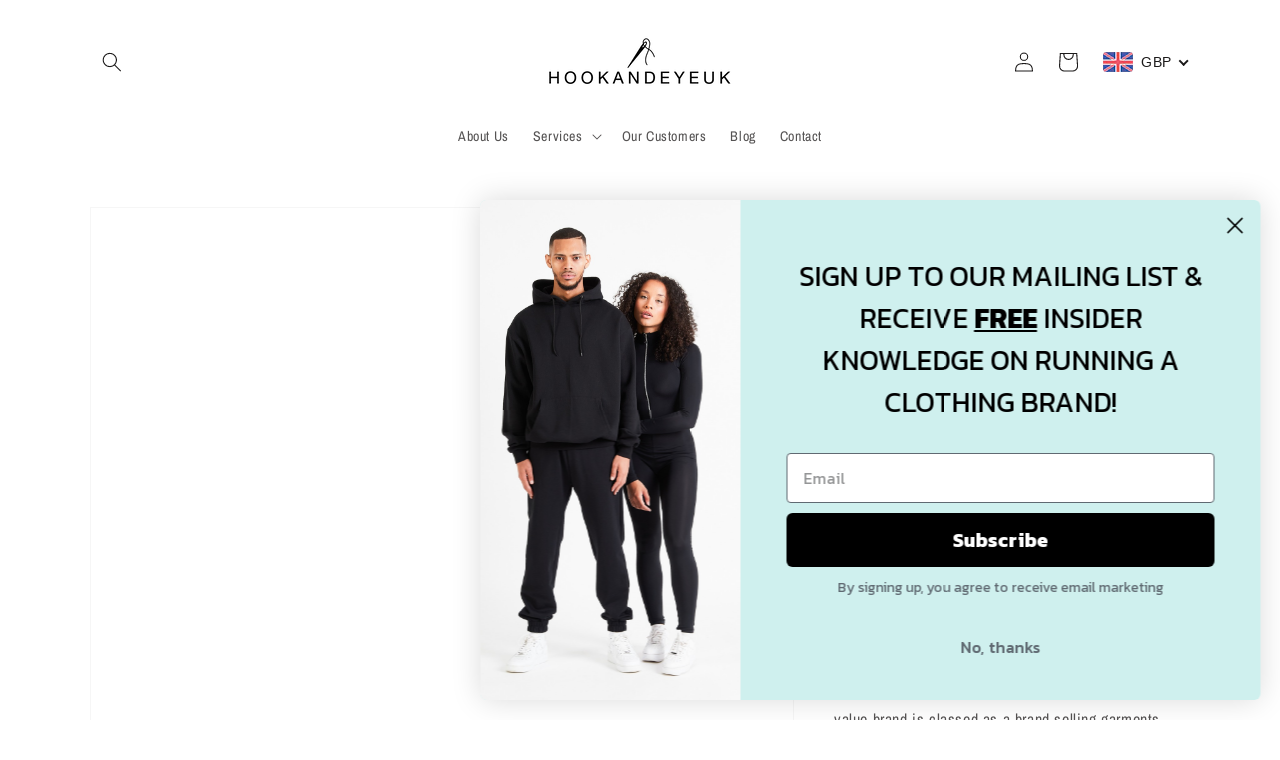

--- FILE ---
content_type: text/css
request_url: https://cdn.shopify.com/extensions/019b8dd1-4097-7a65-9f6d-3da217113ab6/google-review-plus-by-entangle-1-125/assets/google-review.min.css
body_size: 4934
content:
:root{--ai_summary_gradient_color:linear-gradient(135deg, #e4edfd, #f2fbfe);--grp_ai_summary_gradient_color:linear-gradient(135deg, #e4edfd, #f2fbfe);--grp_ai_summary_background_color:linear-gradient(135deg,
            #272727,
            #444343);--grp_ai_summary_background_color_custom:linear-gradient(135deg,
            #272727,
            #444343);--grp_list_tick_color:#000000}.grp-entangle--root div:empty{display:block!important}.fade-container{mask-image:linear-gradient(90deg,rgba(0,0,0,0) 0,rgba(0,0,0,.2) 7%,#000 14%,#000 86%,rgba(0,0,0,.2) 93%,rgba(0,0,0,0) 100%)}.grp-entangle--root{max-width:100vw;font-size:14px;line-height:1.6;display:block!important;padding:20px}.grp-entangle--root *{box-sizing:border-box}.grp-swiper-button{border-radius:27px;padding:26px;opacity:.6}.grp-swiper-button:hover{opacity:1}.grp-entangle-swiper-wrap{padding:0 30px;height:100%;max-width:100%;position:relative;overflow-x:hidden}.grp-entangle-slider-wrapper{overflow-x:hidden}.grp-entangle-swiper-main .swiper-wrapper{padding-bottom:20px}.grp-entangle-swiper-main .swiper-pagination-bullet{background-color:var(--swiper_dot_color)!important}.grp-round-button{display:flex;justify-content:center;z-index:99;align-items:center;height:32px;width:32px;border-radius:35px}.grp-entangle-swiper-button-next{margin-top:0;position:absolute;top:45%;right:0;width:45px;height:45px;transform:translateY(-50%);cursor:pointer}.grp-entangle-swiper-button-prev{position:absolute;top:45%;left:0;width:45px;height:45px;transform:translateY(-50%);margin-top:0;cursor:pointer}.grp-entangle-swiper-main .swiper-pagination{bottom:0!important}.grp-entangle-swiper-main .grp-entangle-swiper-button-next:after,.grp-entangle-swiper-main .grp-entangle-swiper-button-prev:after{font-size:15px!important;position:absolute;top:20px;left:13px;opacity:40%;color:--p-action-critical}svg.grp-svg-uid{color:var(--swiper_dot_color);opacity:.65}svg.grp-svg-uid:hover{color:var(--swiper_dot_color);opacity:1}:hover.grp-entangle-swiper-main.grp-entangle-swiper-button-next:after,:hover.grp-entangle-swiper-main.grp-entangle-swiper-button-prev:after{opacity:100%}.grp-entangle-swiper-main .grp-entangle-swiper-button-next,.grp-entangle-swiper-main .grp-entangle-swiper-button-prev{height:32px;width:32px}.grp-swiper-one{width:500px}.grp-entangle--root a{text-decoration:none}.grp-entangle-tab-content{padding:40px}#grp-entangle-rating-star{display:flex}.grp-entangle-flex{display:flex;margin-top:15px;padding:15px;align-items:center;justify-content:space-between;box-shadow:0 0 0 2px rgba(31,33%,36%,10%);border-radius:5px}.grp-entangle-info-icon{height:23px;width:50px}.grp-entangle-search-icon{height:20px;width:50px}.grp-entangle-badge{display:flex;justify-content:center}.grp-entangle-badge-content{padding-left:10px}.grp-new-num-reviews{font-size:14px;margin:0;line-height:14px;opacity:.7}.grp-new-num-reviews:hover{opacity:1;cursor:pointer}#grp-entangleconnect-google-heading{font-size:20px}.grp-entanglelayout-heading{display:flex;justify-content:space-between;align-items:center;margin:0 20px;padding:10px 0;flex-wrap:wrap;gap:10px}p#grp-entangleconnect-google-layout{font-size:18px;padding:10px}h4#grp-entangleconnect-google-layout{font-size:18px;font-weight:700}.grp-entanglelayout-body{padding:10px 0;margin:0 20px;padding-bottom:20px}.grp-entangle-layout-type{padding-top:20px}.grp-entangle-stars-outer{display:inline-block;position:relative;font-size:17px;font-family:system-ui,-apple-system,BlinkMacSystemFont,"Segoe UI",Roboto,Oxygen,Ubuntu,Cantarell,"Open Sans","Helvetica Neue",sans-serif}.grp-entangle-stars-outer::before{content:"\2606 \2606 \2606 \2606 \2606";color:#f7bb04;letter-spacing:1px}.grp-entangle-stars-inner{position:absolute;top:0;left:0;font-size:17px;white-space:nowrap;overflow:hidden;width:0;font-family:system-ui,-apple-system,BlinkMacSystemFont,"Segoe UI",Roboto,Oxygen,Ubuntu,Cantarell,"Open Sans","Helvetica Neue",sans-serif}.grp-entangle-star-main{font-size:15px;display:flex;gap:3px;flex-wrap:wrap}.grp-entangle-sub-infomation{color:rgba(97,106,117,1);margin-top:3px}.grp-entangle-stars-inner::before{content:"\2605 \2605 \2605 \2605 \2605";letter-spacing:1px}#grp-entangle-google-main-review :focus-visible{outline:0;outline-offset:no;box-shadow:none}.grp-entangle-spinner{text-align:center;margin:80px 0}.grp-entangle-swiper-main .swiper{padding:25px}.grp-entangle-item-body-stars{justify-content:center;display:flex}.grp-entangle-layout-floating{position:relative}.grp-entangle-layout-floating .grp-entangle-static-badge{display:flex}#grp-entangle-floating-sidenav{padding:10px;position:fixed;max-height:100vh;max-width:0;top:0;right:0;opacity:0;overflow-y:scroll;display:flex;flex-direction:column;transition:all .2s ease;z-index:99999;overflow-x:hidden}.grp-entangle-floating-close{display:flex;align-items:center;justify-content:center;position:fixed;top:0;right:5px;width:32px;height:32px;opacity:.7;background-color:#fff;border-radius:50%;cursor:pointer}.grp-entangle-floating-close svg{height:18px;width:18px}.grp-entangle-infomation{gap:6px;display:flex;flex-direction:column}.grp-entangle-grid-main{padding:0 25px 0 25px}.grp-entangle-main-sub{box-shadow:0 1px 0 #a9a9a987;min-height:150px}.grp-entangle-item,.grp-entangle-item-body{display:flex;flex-direction:column}.grp-entangle-item{gap:10px;border-radius:3px;padding:15px;height:180px;padding-top:10px}.grp-entangle-item-head{display:flex;gap:20px;justify-content:space-between;align-items:center}.grp-entangle-item-head-group{display:flex;flex-direction:column;align-items:center;justify-content:center;text-align:center;width:100%}.grp-entangle-item-head-name-group{display:flex;flex-direction:column;margin-top:15px;align-items:start}.grp-entangle-item-head-name{font-weight:600;white-space:nowrap;overflow:hidden;text-overflow:ellipsis}.grp-entangle-item-head-name.grp-mid{max-width:15ch}.grp-entangle-item-head-name.grp-long{max-width:50ch}@media screen and (max-width:1024px) and (min-width:768px){.grp-entangle-item-head-name.grp-mid{max-width:15ch}.grp-entangle-item-head-name.grp-long{max-width:28ch}}@media screen and (max-width:768px){.grp-entangle-item-head-name.grp-mid{max-width:16ch}.grp-entangle-item-head-name.grp-long{max-width:30ch}}@media screen and (max-width:480px){.grp-entangle-item-head-name.grp-mid{max-width:20ch}.grp-entangle-item-head-name.grp-long{max-width:20ch}}@media screen and (max-width:412px){.grp-entangle-item-head{flex-wrap:wrap}}.grp-entangle-item-date{font-size:13px;opacity:.7}.grp-entangle-item-head-image{flex-shrink:0;width:60px;height:60px;border-radius:50%;overflow:hidden;margin-top:-35px}.grp-entangle-item-head-image--image{width:100%;height:100%;object-fit:cover}.grp-entangle-item-head-icon{width:30px;height:30px}.grp-entangle-item-body-stars svg{height:20px;width:20px}.grp-entangle-body{padding:0 4rem}.grp-entangle-item-body-review.truncated{display:-webkit-box;-webkit-box-orient:vertical;-webkit-line-clamp:3;overflow:hidden;text-overflow:ellipsis}.grp-entangle-item-body-review.truncatedTop{display:-webkit-box;-webkit-box-orient:vertical;-webkit-line-clamp:2;overflow:hidden;text-overflow:ellipsis}.grp-entangle-item-body-review.scroll{max-height:70px;overflow-y:auto}.grp-entangle-item-body-review button{background:0 0;border:none;color:#00f;cursor:pointer;padding:0;font-size:inherit;height:auto}.grp-entangle-item-head-group-left{flex-direction:row!important;justify-content:flex-start;align-items:center}.grp-group-business{flex-direction:row!important;padding-top:10px;align-items:center;justify-content:space-between!important;text-align:left;gap:10px}.grp-entangle-item-head-group-left{text-align:left;gap:10px}.grp-entangle-item-head-group-left .grp-entangle-item-head-image{margin-top:0;height:32px;width:32px}.grp-entangle-item-head-group-left .grp-entangle-item-head-name-group{margin-top:0}.grp-entangle-item-head-group-left .grp-entangle-item-body-stars{width:100%}.grp-entangle-item-body .grp-entangle-item-body-review{text-align:left}.grp-entangle-badge-logo>svg{width:100%;height:100%}.grp_ai_scroll::-webkit-scrollbar{width:.3em}.grp_ai_scroll::-webkit-scrollbar-track{box-shadow:inset 0 0 6px rgba(0,0,0,.3)}.grp_ai_scroll::-webkit-scrollbar-thumb{background-color:#a9a9a9;border-radius:6px}.grp-entangle-review-header{margin-right:-8px}.grp-entangle-hello{display:flex;padding:10px;gap:10px}.grp-entangle-review-header-info{margin:auto 15px;line-height:1}.grp-entangle-review-stars{display:flex;align-items:center;gap:10px}.grp-entangle-head-badge{display:flex;align-items:center;justify-content:center}.grp-entangle-badge-title{font-weight:700;font-size:20px}.grp-entangle-badge-stars{display:flex;gap:2px;flex-direction:row;height:unset}.grp-entangle-badge-stars svg{width:20px}.grp-entangle-rating-container{flex-shrink:0;color:#fff;max-width:400px;border-radius:10px}.grp-entangle-rating-container-floating{flex-shrink:0;color:#fff;width:100%;border-radius:10px}.grp-entangle-clear-button{background:0 0;border:none;font-size:12px;color:red;cursor:pointer;height:18px;padding:0;margin-left:5px}.grp-entangle-swipper-badge-wrapper{display:flex;align-items:center;gap:10px}.grp-entangle-item-head-logo-wrapper-list-I{margin-left:auto;align-self:flex-start}.grp-entangle-list-item{margin-bottom:25px}.swiper-button-disabled{pointer-events:none;cursor:default;opacity:.2!important}.grp-entangle-swiper-button-next,.grp-entangle-swiper-button-prev{opacity:.6;transition:opacity .3s ease}.grp-entangle-swiper-button-next:hover,.grp-entangle-swiper-button-prev:hover{opacity:1}.grp-entangle-preview-bottom{display:flex;flex-direction:column;height:100%}.grp-entangle-setup-select>div{display:flex;align-items:center}.grp-entangle-border-bottom{border-bottom:1.5px solid #d3d3d3e8}.grp-entangle-setup-settings{background-color:#fff;margin-top:30px}.grp-entangle-setup-settings-wrapper{margin:10px}#grp-entangle-connect-google-preview{font-size:18px;font-weight:700;padding:5px}.grp-entangle-swiper-main.grp-entangle-view{padding-top:70px}.grp-entangle-scrollbar::-webkit-scrollbar{width:.1em}.grp-entangle-scrollbar::-webkit-scrollbar-track{box-shadow:inset 0 0 6px rgba(0,0,0,.3)}.grp-entangle-scrollbar::-webkit-scrollbar-thumb{background-color:#a9a9a9;outline:1px solid #708090}.grp-entangle-floating-badge-wrapper{display:flex}.grp-entangle-floating-badge{cursor:pointer;border-radius:10px}.grp-entanglelayout-floating-options{margin:0 10px;display:flex;gap:20px}.grp-entangle-badge-button{padding:4px 14px;background-color:#4285f4;color:#fff;display:inline-block;border-radius:3px;font-size:small;text-align:center;font-weight:700}.grp-entangle-review-write{display:flex;justify-content:space-between}.grp-entangle-write-div{display:flex;justify-content:end;margin-top:0;padding:10px}.grp-entangle-write{display:flex;align-items:center;justify-content:end;margin-right:41px;margin-bottom:10px}a.grp-entangle-all-review{display:flex;align-items:center;color:#222}.grp-entangle-badge-static{width:100%}.grp-entangle-list-badge{display:flex;justify-content:space-between;padding:20px;border-radius:5px;flex-wrap:wrap}.grp-entangle-width-scroll{max-height:420px;overflow-y:auto}.grp-entangle-width-scroll::-webkit-scrollbar{width:5px}.grp-entangle-width-scroll::-webkit-scrollbar-track{background:#f1f1f1}.grp-entangle-width-scroll::-webkit-scrollbar-thumb{background:#888}.grp-entangle-width-scroll::-webkit-scrollbar-thumb:hover{background:#555}.grp-entangle-swiper-button-next[role=button]{padding:1px;border:0;background-color:transparent}.grp-entangle-swiper-button-prev[role=button]{padding:1px;border:0;background-color:transparent}.grp-entangle-swiper-button-next[role=button]:hover{background-color:transparent}.grp-entangle-swiper-button-prev[role=button]:hover{background-color:transparent}.grp-g-logo{margin-top:3px}.grp-hyper-link[disabled=true]{pointer-events:none;cursor:default}.grp-hyper-link[disabled=false]{cursor:pointer}.rating--container{width:300px;border-radius:10px}.grp-rating-container{width:230px}.grp-badge-button{font-size:14px}.grp-badge-button-star{font-size:20px}span.grp-read-more{display:block;opacity:.56;margin-top:5px;cursor:pointer}span.grp-read-more:hover{opacity:1;text-decoration:underline}.grp-masonry-item{break-inside:avoid;margin-bottom:1rem}.grp-padding{padding:25px 15px 5px 15px;margin-top:10px}svg#grp-svg-google{width:80px;height:auto}.grp-profile-ai{width:750px}.grp-entangle-swiper-button-prev.grp-badge-review-prev{top:90%;left:38%}.grp-entangle-swiper-button-next.grp-badge-review-next{top:90%;right:38%}.grp-reviews-slider{padding:0 10px!important}.grp-badge-review-star{width:58px;padding:6px;height:60px;border-radius:55%;position:relative;margin:auto;margin-top:-46px;display:flex;justify-content:center}.grp-badge-stars svg.grp-empty-star,.grp-badge-stars svg.grp-full-star,.grp-badge-stars svg.grp-half-star{height:25px;width:35px}.grp-badge-stars{gap:5px}.grp-badge-restar{margin:30%}#grp-business-name{display:flex;font-size:30px;line-height:40px;width:300px;flex-direction:column}.grp-entangle-swiper-main .grp-slider-review-next{right:43%}.grp-entangle-swiper-main .grp-slider-review-prev{left:43%}.grp-entangle-swiper-main .grp-slider-review-prev:after{font-size:14px!important}.grp-entangle-swiper-main .grp-slider-review-next:after{font-size:14px!important}.grp-entangle-swiperslider-review{min-height:250px}.grp-review-slider-b-image{object-fit:cover;object-position:center;height:182px;width:380px;border-radius:4px}.grp-reviews-business{display:flex;justify-content:space-between;width:100%}.grp-list-I-screen{display:flex;justify-content:space-between;gap:100px}.grp-list-I-screen-div{flex-shrink:0}.grp-list-I-height{padding:50px}#grpLoadmoreButton{width:200px;color:#fff;display:block;text-align:center;margin:20px auto;padding:10px;border-radius:10px;border:1px solid transparent;background-color:#4285f4;transition:.3s}#grpLoadmoreButton:hover{color:#4285f4;background-color:#fff;border:1px solid #4285f4;text-decoration:none}.grp-swiper-button{border-radius:27px;padding:26px}.grp-swiper-button:hover{opacity:1}.grp-avatar-container{display:flex;align-items:center}.grp-avatar{display:flex;margin-left:-15px}.grp-avatar:first-child{margin-left:0}.grp-avatar img{height:32px;width:auto;border-radius:50%}.grp-avatar svg{background-color:#fff}.grp-avatar-badge{display:flex;flex-direction:column;gap:5px;justify-content:flex-start}.grp-entangle-badge-stars svg.star{background:#d3d3d3;height:20px;width:20px;border-radius:5px;padding:1px}.grp-close-button svg{padding:0;height:12px;border-radius:47px;width:12px}.grp-close-button :hover{background-color:#504f4f44}.grp_custom_heading_continer{display:flex;justify-content:center;align-items:center;text-align:center}.grp_custom_heading{font-size:24px;margin-bottom:30px;font-weight:600}@media (max-width:425px){.grp-masonry{columns:1}.grp-badge-button{font-size:18px}.grp-button-star{display:none}.grp-padding{padding:25px 15px 5px 15px}.grp-list-height{height:fit-content!important}}@media (min-width:426px) and (max-width:768px){.grp-masonry{columns:2}}@media (min-width:769px) and (max-width:1200px){.grp-masonry{columns:3}}@media (min-width:1201px){.grp-masonry{columns:3}}.grp-offcanvas.grp-offcanvas-end{top:0;right:0;width:400px;transform:translateX(100%)}.grp-offcanvas.grp-offcanvas-start{top:0;left:-400px;width:400px;transform:translateX(100%)}.grp-offcanvas{position:fixed;bottom:0;z-index:999999;display:flex;flex-direction:column;max-width:100%;color:#222;visibility:hidden;background-color:#fff;background-clip:padding-box;outline:0;transition:transform .3s ease-in-out}.grp-offcanvas-header{display:flex;justify-content:end;align-items:center;padding:1.5rem}.grp-offcanvas-body{flex-grow:1;padding:0 1rem;overflow-y:auto}.grp-offcanvas-end.grp-show:not(.hiding){transform:none}.grp-offcanvas-end.grp-show,.grp-offcanvas-start.grp-show{visibility:visible}.grp-modal-backdrop{position:fixed;top:0;left:0;z-index:1050;width:100vw;height:100vh;background-color:#000}.grp-modal-backdrop.grp-show{opacity:.8}.grp-width-card{width:350px}.grp-slider-down-star{flex-direction:row!important;justify-content:center;padding-top:10px;align-items:center;text-align:left;gap:10px}.grp-slider-down-star .grp-entangle-item-head-image{margin-top:0;height:32px;width:32px}.grp-slider-down{padding:0 40px!important}a.grp-review-images{height:62px;width:750px}.grp-review-scroll::-webkit-scrollbar{width:.3em}.grp-review-scroll::-webkit-scrollbar-track{box-shadow:inset 0 0 6px rgba(0,0,0,.3)}.grp-review-scroll::-webkit-scrollbar-thumb{background-color:#a9a9a9;outline:1px solid #708090;-webkit-border-radius:1ex;-webkit-box-shadow:0 1px 2px #708090}.grp-entangle-width-review{width:600px}.grp-but-prev{left:93%}.grp-entangle-review-b{display:flex;justify-content:flex-start;gap:15px;padding:10px 0 20px 0;align-items:center}.grp-entangle-animation{transition:transform .2s;transform:scale(.97)}.grp-entangle-animation:hover{-ms-transform:scale(1);-webkit-transform:scale(1);transform:scale(1)}.grp-entangle-animation-list{transition:transform .2s;transform:scale(.97)}.grp-entangle-animation-list:hover{-ms-transform:scale(1);-webkit-transform:scale(1);transform:scale(1)}.grp-multiple-card-container{position:relative;width:auto;overflow:hidden;display:flex;gap:15px}.grp-multiple-image{object-fit:cover;width:85px;height:85px;border-radius:5px}.grp-multiple-overlay-container{position:relative}.grp-multiple-count-container{position:absolute;top:47%;left:50%;transform:translate(-50%,-50%);text-align:center;background-color:rgba(0,0,0,.5);border-radius:5px;width:85px;height:85px;display:flex;justify-content:center;align-items:center;cursor:pointer}.grp-multiple-count-text{color:#fff;font-size:28px;font-weight:700}.grp-multiple-link{text-decoration:none}.rgr-modal{display:none;position:fixed;top:0;left:0;width:100%;height:100%;background-color:rgba(0,0,0,.9);justify-content:center;align-items:center;z-index:9999991}.rgr-modal-content{padding:20px;border-radius:10px;text-align:center;width:90%;height:100vh}.grp-entangle-swiper-main .swiper-button-next-2:after{color:#fefefe;font-size:14px!important;position:absolute;top:22%!important;left:43%!important;opacity:100%!important;z-index:100;font-weight:700}.grp-entangle-swiper-main .swiper-button-prev-2:after{color:#fefefe;font-size:14px!important;position:absolute;top:22%!important;left:33%!important;opacity:100%!important;z-index:100;font-weight:700}.grp-entangle-badge-container{position:fixed;top:60%;display:flex;flex-direction:column;gap:10px;z-index:9999}.grp-entangle-review-badge{background:#fff;border-radius:10px;padding:5px;cursor:pointer;display:flex;align-items:center;gap:5px;transform:rotate(-90deg);transform-origin:left center;transition:.3s ease-in-out}.grp-entangle-review-badge:hover{background:#f8f9fa}.grp-entangle-review-badge img{width:20px;height:20px}.grp-entangle-rating{display:flex;gap:5px;margin-top:-5px}.entangle-grp-slideshow-container{position:relative;margin:auto;height:100vh;margin-top:-20px}.entangle-grp-main{display:flex;gap:20px;justify-content:center;align-items:center;width:100%;cursor:pointer;position:fixed;padding:16px;bottom:8px;text-align:center;left:0}.entangle-grp-modal-close{position:absolute;top:20px;right:20px;display:flex;flex-direction:column;align-items:center;cursor:pointer;color:#fff;text-align:center}.entangle-grp-x{width:40px;height:40px;display:flex;align-items:center;justify-content:center;font-size:20px;font-weight:700;transition:background .3s ease,border-radius .3s ease}.entangle-grp-x:hover{background:gray;border-radius:50%}.entangle-grp-close-text{margin-top:5px;font-size:14px;display:none}.entangle-grp-modal-close:hover .entangle-grp-close-text{display:block}.entangle-grp-next,.entangle-grp-prev{cursor:pointer!important;border-radius:50px;width:40px;height:40px;background-color:rgba(0,0,0,1);display:flex;align-items:center;justify-content:center;color:#fff;font-size:14px;opacity:.8}.entangle-grp-numbertext{color:#f2f2f2;font-size:12px;position:absolute;top:0}.entangle-grp-active{background-color:#717171}.entangle-grp-next.disabled,.entangle-grp-prev.disabled{opacity:.4;cursor:not-allowed!important}.entangle-grp-slide{position:absolute;width:100%;height:100%;background-size:contain;background-position:center;display:none;background-repeat:no-repeat}.entangle-grp-slide.active{display:block}.entangle-grp-slide-media{position:absolute;width:100%;height:100%;background-size:contain;background-position:center;display:flex;justify-self:center;background-repeat:no-repeat;visibility:hidden;justify-content:center}.entangle-grp-slide-media.active{visibility:visible}.entangle-grp-close-text{position:relative}.grp-en-custom-inner-card{background-color:#fff;padding:1.5rem;border-radius:.5rem;position:relative;transform:scale(.97)}.grp-en-custom-text{min-height:80px}.grp-en-arrow-down{position:absolute;bottom:-16px;left:40px;width:0;height:0;border-left:1px solid transparent;border-right:34px solid transparent;border-top:30px solid #fff}.grp-en-profile{display:flex;align-items:center;margin-top:1.5rem;gap:5px}.grp-en-profile img{width:3.5rem;height:3.5rem;border-radius:50%;margin-right:.5rem}.grp-en-profile-info{display:flex;flex-direction:column}.grp-en-profile-info p{margin:0}.grp-en-profile-info .name{color:#1f2937;font-weight:600}.grp-en-profile-info .time{color:#6b7280;font-size:.875rem}.grp-badge-review-slide-top{margin-top:36px}.grp-entangle-source-image{width:90px;height:70px;object-fit:contain;border-radius:4px}@media screen and (max-width:350px){svg#grp-svg-badge{width:40px}.grp-width-card{width:300px}}@media screen and (max-width:375px){.rating--container{width:auto}.grp-badge-button{font-size:16px}.grp-badge-button-star{font-size:15px}.grp-entangle-width-review{max-width:290px!important}.grp-but-prev{left:86%!important}}@media screen and (min-width:320px){.grp-entangle-write-div{margin-top:0}.grp-entangle--root{padding:10px}}@media screen and (min-width:750px){.grp-entangle--root{padding:10px}}@media screen and (max-width:550px){.grp-entangle-output-text-group{flex-direction:column;justify-content:flex-start;align-items:flex-start}.grp-entangle-media-infomation{padding-bottom:0;height:100px}.grp-entangle-write-div{margin-top:0}.grp-entangle-list-badge{gap:10px}.grp-swiper-one{width:300px}.grp-slider-down{padding:0 30px!important}.grp-entangle-swiper-button-prev.grp-badge-review-prev{left:25%}.grp-entangle-swiper-button-next.grp-badge-review-next{right:25%}.grp-entangle-width-review{max-width:400px}.grp-but-prev{left:89%}.grp-list-I-screen{flex-direction:column;gap:10px}.grp-list-I-height{padding:20px}}@media screen and (max-width:768px){.grp-entangle-adjust-setting{flex-direction:column-reverse;height:fit-content}.grp-entangle-setting-side{height:fit-content}.grp-entangle-review-side{height:500px}#grp-entangle-carousel-container{width:100%}.grp-entangle-swipper-badge-wrapper{flex-direction:column!important;justify-content:center}.grp-badge-review-slide-top{align-items:center!important}.grp-badge-reviews-main{width:100%}.grp-entangle-layout-body-wrapper{padding:0}.grp-entangle-swiper-wrap{padding:0 25px}.grp-entanglelayout-body{margin:0 auto}.grp-entangle-setup-select>div{flex-direction:column;align-items:flex-start}.grp-badge-restar{margin:5%}}@media screen and (max-width:800px){.grp-entangle-flex{flex-wrap:wrap}.grp-entangle-input-box{width:100%;margin-right:0}.grp-profile-ai{max-width:600px}}@media screen and (max-width:998px){.grp-review-slider-b-image{width:100%}.grp-entangle-review-b{flex-wrap:wrap}.grp-entangle-swiper-main .grp-slider-review-next{right:38%}.grp-entangle-swiper-main .grp-slider-review-prev{left:38%}}@media screen and (max-width:768px){.grp-profile-ai{max-width:500px}}@media screen and (max-width:558px){.grp-profile-ai{max-width:400px}.grp-entangle-swiper-main .grp-slider-review-next{right:30%}.grp-entangle-swiper-main .grp-slider-review-prev{left:30%}}@media screen and (max-width:425px){.grp-profile-ai{max-width:380px}.grp-entangle-swiper-main .grp-slider-review-next{right:27%}.grp-entangle-swiper-main .grp-slider-review-prev{left:27%}.grp-reviews-business{flex-wrap:wrap}}@media screen and (max-width:375px){.grp-profile-ai{max-width:305px}}@media screen and (max-width:1300px){.grp-entangle-tab-content{padding:20px}.grp-entangle-preference-container{flex-direction:column}}.grp-entangle-grid{display:grid;grid-template-columns:repeat(3,1fr);gap:15px}.grp-entangle-google-logo-small{height:25px;width:25px}.grp-entangle-badge-flex{display:flex;gap:17px;align-items:center}.grp-entangle-badge-vertical{display:flex;flex-direction:column;line-height:1;gap:5px}.grp-entangle-gap-sm{gap:3px;line-height:1.2}.grp-entangle-gap-md{align-items:center}.grp-entangle-heading--small{font-weight:600;margin:0;padding:0}.grp-entangle-slide-twocol{display:flex;flex-direction:column!important;align-items:center}.grp-entangle-badge-fixed{position:fixed;bottom:20px;left:10px;z-index:100;display:inline-flex}.grp-entangle-badge-thumbnail{height:60px;width:65px;border-radius:4px;overflow:hidden}.grp-entangle-badge-thumbnail img{height:100%;width:100%;object-fit:cover}.grp-entangle-rating{align-items:center}.grp-hover-effect{opacity:.6}.grp-hover-effect-layout{opacity:.6}.grp-hover-effect:hover{opacity:1;background-color:#e3e3e3}.grp-hover-effect-layout:hover{opacity:1}#typewriter-container li:before{display:block;content:"";width:10px;height:5px;border-left:solid 1px var(--grp_list_tick_color);border-bottom:solid 1px var(--grp_list_tick_color);transform:rotate(-45deg);position:absolute;left:-20px;top:7.5px}#typewriter-container li::marker{display:none}.grp-card-ai .grp-entangle-item-head-name{color:#0a9b5d!important}.rocket-map-widget{background:#fff;width:100%;max-width:520px;margin:0 auto;border-radius:16px;box-shadow:0 3px 12px rgba(0,0,0,.15);overflow:hidden;display:flex;flex-direction:column}.grp-entangle--root iframe{width:100%;height:100%;border:none}.rocket-map-map-container{position:relative;width:100%;min-height:220px;aspect-ratio:4/3;overflow:hidden;padding:12px;box-sizing:border-box}.rocket-map-map-container iframe{width:100%;height:100%;border:none;display:block;border-radius:10px}.rocket-map-content{padding:10px 15px;padding-block-start:0;margin-bottom:8px}.rocket-map-divider{height:1px;background:#eee;margin:16px 0}.rocket-map-title{font-size:20px;font-weight:700}.rocket-map-rating-line{display:flex;align-items:center;margin-top:8px;flex-wrap:wrap;gap:10px}.rocket-map-rating-score{font-weight:700;font-size:16px}.rocket-map-rating-stars{font-size:16px;letter-spacing:1px;display:flex;align-items:center;gap:0}.rocket-map-rating-count{font-size:14px}.rocket-map-show-reviews{margin-left:auto;background:0 0;border:none;color:#1a73e8;font-weight:600;cursor:pointer;font-size:14px}.rocket-map-rating-line span{font-size:14px}.rocket-map-chip-row{display:flex;flex-wrap:wrap;gap:10px;margin-top:12px}.rocket-map-chip{display:inline-flex;align-items:center;gap:8px;border:1px solid #e5e7eb;border-radius:9999px;padding:8px 12px;font-size:14px;cursor:pointer;text-decoration:none}.rocket-map-chip.secondary{background:#f9fafb}.rocket-map-section{margin-top:8px;display:flex;gap:10px}.rocket-map-section-title{font-weight:700}.rocket-map-status{font-weight:700;color:#ef4444}.rocket-map-info{margin-top:10px;font-size:14px}.rocket-map-info p{margin:6px 0;display:flex;align-items:center;gap:8px}.rocket-map-hours-wrapper{border-radius:10px;font-size:13px}.rocket-map-hours-summary{display:flex;justify-content:space-between;align-items:center;cursor:pointer;user-select:none;font-weight:600}.rocket-map-chev{color:#1a73e8;font-size:14px;font-weight:700}.rocket-map-hours-table div{display:flex;justify-content:space-between;margin:3px 0}.rocket-map-hours-table .rocket-map-today{font-weight:700;color:#1a73e8}.rocket-map-hours-table.rocket-map-hidden{display:none}.rocket-map-toggle-hours{display:none}.rocket-map-toggle-btn{background:0 0;border:none;color:#1a73e8;font-weight:700;cursor:pointer;padding:8px 0;font-size:14px}.rocket-map-reviews{display:none;max-height:250px;overflow-y:auto;padding:0 22px 18px 22px}.rocket-map-review-card{background:#f9fafb;border-radius:12px;padding:12px 14px;box-shadow:0 1px 4px rgba(0,0,0,.08);margin-bottom:14px}.rocket-map-review-header{display:flex;align-items:center;margin-bottom:8px}.rocket-map-review-header img{width:38px;height:38px;border-radius:50%;margin-right:10px}.rocket-map-review-info{flex-grow:1}.rocket-map-review-name{font-weight:700;font-size:14px;color:#222}.rocket-map-review-date{font-size:12px;color:#888}.rocket-map-review-stars{color:#fbbf24;font-size:15px;margin-bottom:6px}.rocket-map-review-text{font-size:14px;color:#444;line-height:1.4}.rocket-map-show{display:block;margin-bottom:15px}.rocket-map-reviews::-webkit-scrollbar{width:6px}.rocket-map-reviews::-webkit-scrollbar-thumb{background:#ccc;border-radius:10px}@media (max-width:768px){.rocket-map-widget{border-radius:12px}.rocket-map-map-container{padding:10px;min-height:200px}.rocket-map-content{padding:12px}.rocket-map-rating-line{flex-wrap:wrap;gap:6px}}@media (max-width:520px){.rocket-map-widget{box-shadow:none;border-radius:0}.rocket-map-map-container{padding:8px;aspect-ratio:3/2}.rocket-map-content{padding:10px}.rocket-map-chip-row{flex-direction:column;align-items:stretch}.rocket-map-chip{width:100%;justify-content:center}.rocket-map-hours-wrapper{padding:8px}.rocket-map-section-title{font-size:15px}}.grp-button-background{display:flex;height:30px;width:30px;align-items:center;justify-content:center;border-radius:50%}#grp-img-container{height:74px}.grp-entangle-list-badge-container{display:flex;flex-direction:column;gap:12px}.grp-entangle-swiper-container{display:flex;flex-direction:column;gap:10px}.grp-entangle-list-no-width{display:flex;flex-direction:column;gap:10px}

--- FILE ---
content_type: text/javascript; charset=utf-8
request_url: https://hookandeyeuk.com/en-us/products/wholesale-design-session-1-hour-online.js
body_size: 781
content:
{"id":7458165588160,"title":"Wholesale Design Session - 1 Hour (Online)","handle":"wholesale-design-session-1-hour-online","description":"\u003cp\u003e \u003c\/p\u003e\n\u003cp data-mce-fragment=\"1\"\u003eWholesale design sessions are aimed at value brands using pre-made garments with attaching graphics. A value brand is classed as a brand selling garments under a certain pricing level. Example RRP's; t-shirt £20-£40, Hoodie £25-£80, Joggers £25-£70. \u003c\/p\u003e\n\u003cp data-mce-fragment=\"1\"\u003eSession info:\u003cbr\u003e\u003c\/p\u003e\n\u003cul data-mce-fragment=\"1\"\u003e\n\u003cli data-mce-fragment=\"1\"\u003e1-2 unique design mock ups, depending on the complexity and number of graphics. Usually a mockup takes up to 30 minutes per style + 15 mins per additional colour-way. Clear line drawings and detailed notes make up each mockup for the manufacturer to follow.\u003c\/li\u003e\n\u003cli data-mce-fragment=\"1\"\u003e1 hours design time online one-to-one with one of Hook and Eye UK's designers with full guidance and consultation from a designer with at least 10 years industry experience. \u003cspan data-mce-fragment=\"1\"\u003e(Containing but not limited to base garment pricing \/ fabric \/ colour\/ general quality level \/ fit\/ etc).\u003c\/span\u003e\n\u003c\/li\u003e\n\u003cli data-mce-fragment=\"1\"\u003eThere is \u003cspan data-mce-fragment=\"1\" style=\"text-decoration: underline;\"\u003eno commitment to sample or bulk manufacture\u003c\/span\u003e when you purchase this wholesale design session.\u003c\/li\u003e\n\u003c\/ul\u003e","published_at":"2023-03-04T16:23:10+00:00","created_at":"2023-03-04T14:34:04+00:00","vendor":"HOOK AND EYE UK","type":"","tags":[],"price":13000,"price_min":13000,"price_max":13000,"available":false,"price_varies":false,"compare_at_price":null,"compare_at_price_min":0,"compare_at_price_max":0,"compare_at_price_varies":false,"variants":[{"id":43504728309952,"title":"Default Title","option1":"Default Title","option2":null,"option3":null,"sku":"","requires_shipping":false,"taxable":true,"featured_image":null,"available":false,"name":"Wholesale Design Session - 1 Hour (Online)","public_title":null,"options":["Default Title"],"price":13000,"weight":0,"compare_at_price":null,"inventory_management":"shopify","barcode":"","requires_selling_plan":false,"selling_plan_allocations":[]}],"images":["\/\/cdn.shopify.com\/s\/files\/1\/0587\/7294\/7136\/products\/WHOLESALEDESIGNSESSIONWEBSITEASSETV2-04_098771a5-dd35-4f23-a294-3e82a39e6eb9.png?v=1677968509","\/\/cdn.shopify.com\/s\/files\/1\/0587\/7294\/7136\/products\/WHOLESALETECHPACK_DESIGNSESSIONSETUP_ONLINE.png?v=1677968509"],"featured_image":"\/\/cdn.shopify.com\/s\/files\/1\/0587\/7294\/7136\/products\/WHOLESALEDESIGNSESSIONWEBSITEASSETV2-04_098771a5-dd35-4f23-a294-3e82a39e6eb9.png?v=1677968509","options":[{"name":"Title","position":1,"values":["Default Title"]}],"url":"\/en-us\/products\/wholesale-design-session-1-hour-online","media":[{"alt":null,"id":28402414780608,"position":1,"preview_image":{"aspect_ratio":1.0,"height":2482,"width":2481,"src":"https:\/\/cdn.shopify.com\/s\/files\/1\/0587\/7294\/7136\/products\/WHOLESALEDESIGNSESSIONWEBSITEASSETV2-04_098771a5-dd35-4f23-a294-3e82a39e6eb9.png?v=1677968509"},"aspect_ratio":1.0,"height":2482,"media_type":"image","src":"https:\/\/cdn.shopify.com\/s\/files\/1\/0587\/7294\/7136\/products\/WHOLESALEDESIGNSESSIONWEBSITEASSETV2-04_098771a5-dd35-4f23-a294-3e82a39e6eb9.png?v=1677968509","width":2481},{"alt":null,"id":28401548984512,"position":2,"preview_image":{"aspect_ratio":0.784,"height":3015,"width":2363,"src":"https:\/\/cdn.shopify.com\/s\/files\/1\/0587\/7294\/7136\/products\/WHOLESALETECHPACK_DESIGNSESSIONSETUP_ONLINE.png?v=1677968509"},"aspect_ratio":0.784,"height":3015,"media_type":"image","src":"https:\/\/cdn.shopify.com\/s\/files\/1\/0587\/7294\/7136\/products\/WHOLESALETECHPACK_DESIGNSESSIONSETUP_ONLINE.png?v=1677968509","width":2363}],"requires_selling_plan":false,"selling_plan_groups":[]}

--- FILE ---
content_type: text/javascript; charset=utf-8
request_url: https://hookandeyeuk.com/en-us/products/30-min-additional-session.js
body_size: 469
content:
{"id":6914412740800,"title":"TECH PACK AND DESIGN TIME (30 Min Online Add On)","handle":"30-min-additional-session","description":"\u003cp\u003e \u003c\/p\u003e\n\u003cp data-mce-fragment=\"1\"\u003eSession info: \u003c\/p\u003e\n\u003cp data-mce-fragment=\"1\"\u003eThis is a 30 minute \u003cspan style=\"text-decoration: underline;\" data-mce-style=\"text-decoration: underline;\"\u003eadd on\u003c\/span\u003e for an online tech pack and design session for anyone that needs a little extra time.\u003c\/p\u003e\n\u003cp data-mce-fragment=\"1\"\u003eThis cannot be purchased separately and must be booked together with another tech pack and design session of at least 1 hour. \u003c\/p\u003e\n\u003cdiv style=\"text-align: center;\" data-mce-style=\"text-align: center;\"\u003e\u003cbr\u003e\u003c\/div\u003e\n\u003cdiv style=\"text-align: center;\" data-mce-style=\"text-align: center;\"\u003e\u003cbr\u003e\u003c\/div\u003e\n\u003cdiv style=\"text-align: center;\" data-mce-fragment=\"1\" data-mce-style=\"text-align: center;\"\u003eFor more information please contact: info@hookandeyeuk.com \u003cbr\u003e\n\u003c\/div\u003e\n\u003cdiv style=\"text-align: center;\" data-mce-fragment=\"1\" data-mce-style=\"text-align: center;\"\u003eALL PRICING IS INCLUSIVE OF VAT AT 20%\u003c\/div\u003e","published_at":"2021-09-23T15:23:24+01:00","created_at":"2021-09-23T15:23:07+01:00","vendor":"HOOK AND EYE UK","type":"","tags":[],"price":7200,"price_min":7200,"price_max":7200,"available":true,"price_varies":false,"compare_at_price":null,"compare_at_price_min":0,"compare_at_price_max":0,"compare_at_price_varies":false,"variants":[{"id":40852183089344,"title":"Default Title","option1":"Default Title","option2":null,"option3":null,"sku":"","requires_shipping":false,"taxable":true,"featured_image":null,"available":true,"name":"TECH PACK AND DESIGN TIME (30 Min Online Add On)","public_title":null,"options":["Default Title"],"price":7200,"weight":0,"compare_at_price":null,"inventory_management":"shopify","barcode":"","requires_selling_plan":false,"selling_plan_allocations":[]}],"images":["\/\/cdn.shopify.com\/s\/files\/1\/0587\/7294\/7136\/files\/PRODUCTASSET30MINADDON-02.png?v=1721837925","\/\/cdn.shopify.com\/s\/files\/1\/0587\/7294\/7136\/files\/ONLINETECHPACKANDDESIGNSESSION-2_90ba1027-9db3-45b7-b72a-0d790b05bb5f.jpg?v=1728423934"],"featured_image":"\/\/cdn.shopify.com\/s\/files\/1\/0587\/7294\/7136\/files\/PRODUCTASSET30MINADDON-02.png?v=1721837925","options":[{"name":"Title","position":1,"values":["Default Title"]}],"url":"\/en-us\/products\/30-min-additional-session","media":[{"alt":"CLOTHING TECH PACK","id":30996917977280,"position":1,"preview_image":{"aspect_ratio":1.11,"height":1852,"width":2055,"src":"https:\/\/cdn.shopify.com\/s\/files\/1\/0587\/7294\/7136\/files\/PRODUCTASSET30MINADDON-02.png?v=1721837925"},"aspect_ratio":1.11,"height":1852,"media_type":"image","src":"https:\/\/cdn.shopify.com\/s\/files\/1\/0587\/7294\/7136\/files\/PRODUCTASSET30MINADDON-02.png?v=1721837925","width":2055},{"alt":"GARMENT TECH PACK CREATION","id":31952428662976,"position":2,"preview_image":{"aspect_ratio":1.5,"height":4000,"width":6000,"src":"https:\/\/cdn.shopify.com\/s\/files\/1\/0587\/7294\/7136\/files\/ONLINETECHPACKANDDESIGNSESSION-2_90ba1027-9db3-45b7-b72a-0d790b05bb5f.jpg?v=1728423934"},"aspect_ratio":1.5,"height":4000,"media_type":"image","src":"https:\/\/cdn.shopify.com\/s\/files\/1\/0587\/7294\/7136\/files\/ONLINETECHPACKANDDESIGNSESSION-2_90ba1027-9db3-45b7-b72a-0d790b05bb5f.jpg?v=1728423934","width":6000}],"requires_selling_plan":false,"selling_plan_groups":[]}

--- FILE ---
content_type: text/javascript; charset=utf-8
request_url: https://hookandeyeuk.com/en-us/products/tech-pack-design-session-5-hours-in-person.js
body_size: 1320
content:
{"id":7408397189312,"title":"Tech Pack \u0026 Design Session (5 Hours In-Person) *Best Seller*","handle":"tech-pack-design-session-5-hours-in-person","description":"\u003cp data-mce-fragment=\"1\"\u003e\u003cstrong data-mce-fragment=\"1\"\u003eHeld in our Birmingham UK studio.\u003c\/strong\u003e\u003c\/p\u003e\n\u003cp data-mce-fragment=\"1\"\u003eSession info:\u003cbr data-mce-fragment=\"1\"\u003e\u003c\/p\u003e\n\u003cul data-mce-fragment=\"1\"\u003e\n\u003cli data-mce-fragment=\"1\"\u003e4-7 unique designs. Depending on the complexity of the garments. Usually a tech pack takes around 1 hour per style + 15 mins per additional colour-way. Clear line drawings and construction details make up each tech pack for the manufacturer to follow.\u003c\/li\u003e\n\u003cli data-mce-fragment=\"1\"\u003e5 hours design time (split into two sessions) in-person, one-to-one with one of Hook and Eye UK's designers at our Birmingham studio with full guidance and consultation from a designer with real industry experience. Advice will be given for fabric\/ colour\/ best practice construction\/ fit\/ form etc.\u003c\/li\u003e\n\u003cli data-mce-fragment=\"1\"\u003eUnlimited access to try on our full range of 80+ Pre-Developed items.\u003c\/li\u003e\n\u003cli data-mce-fragment=\"1\"\u003eUnlimited access to our full range of 80+ Pre-Developed sample tech packs to use as foundation blocks if required. \u003c\/li\u003e\n\u003cli data-mce-fragment=\"1\"\u003eUnlimited access to our full range of fabric reference boards \u0026amp; sample references. \u003c\/li\u003e\n\u003cli data-mce-fragment=\"1\"\u003eThere is \u003cspan style=\"text-decoration: underline;\" data-mce-fragment=\"1\"\u003eno commitment to sample or manufacture\u003c\/span\u003e when you purchase this tech pack and design session.\u003c\/li\u003e\n\u003c\/ul\u003e","published_at":"2022-12-21T18:50:44+00:00","created_at":"2022-11-23T16:29:58+00:00","vendor":"HOOK AND EYE UK","type":"","tags":[],"price":72300,"price_min":72300,"price_max":72300,"available":true,"price_varies":false,"compare_at_price":null,"compare_at_price_min":0,"compare_at_price_max":0,"compare_at_price_varies":false,"variants":[{"id":43311364571328,"title":"Default Title","option1":"Default Title","option2":null,"option3":null,"sku":"","requires_shipping":false,"taxable":true,"featured_image":null,"available":true,"name":"Tech Pack \u0026 Design Session (5 Hours In-Person) *Best Seller*","public_title":null,"options":["Default Title"],"price":72300,"weight":0,"compare_at_price":null,"inventory_management":"shopify","barcode":"","requires_selling_plan":false,"selling_plan_allocations":[]}],"images":["\/\/cdn.shopify.com\/s\/files\/1\/0587\/7294\/7136\/files\/PRODUCTASSET5HOUR-01.png?v=1721838496","\/\/cdn.shopify.com\/s\/files\/1\/0587\/7294\/7136\/files\/INPERSONTECHPACKANDDESIGNSESSION_ca656217-3496-4787-bf1b-9ef96e5395af.jpg?v=1728423542"],"featured_image":"\/\/cdn.shopify.com\/s\/files\/1\/0587\/7294\/7136\/files\/PRODUCTASSET5HOUR-01.png?v=1721838496","options":[{"name":"Title","position":1,"values":["Default Title"]}],"url":"\/en-us\/products\/tech-pack-design-session-5-hours-in-person","media":[{"alt":"CLOTHING TECH PACK","id":30996983447744,"position":1,"preview_image":{"aspect_ratio":1.11,"height":1852,"width":2055,"src":"https:\/\/cdn.shopify.com\/s\/files\/1\/0587\/7294\/7136\/files\/PRODUCTASSET5HOUR-01.png?v=1721838496"},"aspect_ratio":1.11,"height":1852,"media_type":"image","src":"https:\/\/cdn.shopify.com\/s\/files\/1\/0587\/7294\/7136\/files\/PRODUCTASSET5HOUR-01.png?v=1721838496","width":2055},{"alt":"GARMENT TECH PACK CREATION","id":31952371974336,"position":2,"preview_image":{"aspect_ratio":1.5,"height":4000,"width":6000,"src":"https:\/\/cdn.shopify.com\/s\/files\/1\/0587\/7294\/7136\/files\/INPERSONTECHPACKANDDESIGNSESSION_ca656217-3496-4787-bf1b-9ef96e5395af.jpg?v=1728423542"},"aspect_ratio":1.5,"height":4000,"media_type":"image","src":"https:\/\/cdn.shopify.com\/s\/files\/1\/0587\/7294\/7136\/files\/INPERSONTECHPACKANDDESIGNSESSION_ca656217-3496-4787-bf1b-9ef96e5395af.jpg?v=1728423542","width":6000}],"requires_selling_plan":false,"selling_plan_groups":[]}

--- FILE ---
content_type: text/javascript; charset=utf-8
request_url: https://hookandeyeuk.com/en-us/products/tech-pack-design-session-7-hours-online.js
body_size: 1208
content:
{"id":7837272047808,"title":"Tech Pack \u0026 Design Session (7 Hours Online)","handle":"tech-pack-design-session-7-hours-online","description":"\u003cp data-mce-fragment=\"1\"\u003eSession info:\u003c\/p\u003e\n\u003cul data-mce-fragment=\"1\"\u003e\n\u003cli data-mce-fragment=\"1\"\u003e6-9 unique designs. Depending on the complexity of the garments. Usually a tech pack takes around 1 hour per style + 15 mins per additional colour-way. Clear line drawings and construction details make up each tech pack for the manufacturer to follow.\u003c\/li\u003e\n\u003cli data-mce-fragment=\"1\"\u003e7 hours design time (split into two sessions) online one-to-one with one of Hook and Eye UK's designers with full guidance and consultation from a designer with real industry experience. \u003cspan data-mce-fragment=\"1\"\u003e(Containing but not limited to fabric\/ colour\/ best practice construction\/ fit\/ form etc).\u003c\/span\u003e\n\u003c\/li\u003e\n\u003cli data-mce-fragment=\"1\"\u003eUnlimited access to our full range of 80+ Pre-Developed sample tech packs to use as foundation blocks if required. \u003c\/li\u003e\n\u003cli data-mce-fragment=\"1\"\u003eThere is \u003cspan data-mce-fragment=\"1\" style=\"text-decoration: underline;\"\u003eno commitment to sample or manufacture\u003c\/span\u003e when you purchase this tech pack and design session.\u003c\/li\u003e\n\u003c\/ul\u003e","published_at":"2024-04-17T17:46:44+01:00","created_at":"2024-04-17T17:38:24+01:00","vendor":"HOOK AND EYE UK","type":"","tags":[],"price":86000,"price_min":86000,"price_max":86000,"available":true,"price_varies":false,"compare_at_price":null,"compare_at_price_min":0,"compare_at_price_max":0,"compare_at_price_varies":false,"variants":[{"id":44938426024128,"title":"Default Title","option1":"Default Title","option2":null,"option3":null,"sku":"7 HOUR DESIGN SESSION - ONLINE","requires_shipping":false,"taxable":true,"featured_image":null,"available":true,"name":"Tech Pack \u0026 Design Session (7 Hours Online)","public_title":null,"options":["Default Title"],"price":86000,"weight":0,"compare_at_price":null,"inventory_management":"shopify","barcode":null,"requires_selling_plan":false,"selling_plan_allocations":[]}],"images":["\/\/cdn.shopify.com\/s\/files\/1\/0587\/7294\/7136\/files\/PRODUCTASSET7HOUR-02.png?v=1721838624","\/\/cdn.shopify.com\/s\/files\/1\/0587\/7294\/7136\/files\/ONLINE_TECH_PACK_AND_DESIGN_SESSION.jpg?v=1728995490"],"featured_image":"\/\/cdn.shopify.com\/s\/files\/1\/0587\/7294\/7136\/files\/PRODUCTASSET7HOUR-02.png?v=1721838624","options":[{"name":"Title","position":1,"values":["Default Title"]}],"url":"\/en-us\/products\/tech-pack-design-session-7-hours-online","media":[{"alt":"CLOTHING TECH PACK","id":30996998422720,"position":1,"preview_image":{"aspect_ratio":1.11,"height":1852,"width":2055,"src":"https:\/\/cdn.shopify.com\/s\/files\/1\/0587\/7294\/7136\/files\/PRODUCTASSET7HOUR-02.png?v=1721838624"},"aspect_ratio":1.11,"height":1852,"media_type":"image","src":"https:\/\/cdn.shopify.com\/s\/files\/1\/0587\/7294\/7136\/files\/PRODUCTASSET7HOUR-02.png?v=1721838624","width":2055},{"alt":"GARMENT TECH PACK CREATION","id":31952401334464,"position":2,"preview_image":{"aspect_ratio":1.5,"height":4000,"width":6000,"src":"https:\/\/cdn.shopify.com\/s\/files\/1\/0587\/7294\/7136\/files\/ONLINE_TECH_PACK_AND_DESIGN_SESSION.jpg?v=1728995490"},"aspect_ratio":1.5,"height":4000,"media_type":"image","src":"https:\/\/cdn.shopify.com\/s\/files\/1\/0587\/7294\/7136\/files\/ONLINE_TECH_PACK_AND_DESIGN_SESSION.jpg?v=1728995490","width":6000}],"requires_selling_plan":false,"selling_plan_groups":[]}

--- FILE ---
content_type: text/javascript; charset=utf-8
request_url: https://hookandeyeuk.com/en-us/products/website-management-package-3.js
body_size: 582
content:
{"id":6883148562624,"title":"Website Management - Package 3","handle":"website-management-package-3","description":"\u003cmeta charset=\"utf-8\"\u003e\u003cspan\u003eNeed to update your site for your latest collection? We got you. We take care of updating all imagery across your site, adding new products, and building new collections ready for your launch.\u003c\/span\u003e","published_at":"2022-02-11T13:05:20+00:00","created_at":"2021-09-08T17:04:40+01:00","vendor":"HOOK AND EYE UK","type":"","tags":[],"price":34500,"price_min":34500,"price_max":34500,"available":true,"price_varies":false,"compare_at_price":null,"compare_at_price_min":0,"compare_at_price_max":0,"compare_at_price_varies":false,"variants":[{"id":40735432802496,"title":"Default Title","option1":"Default Title","option2":null,"option3":null,"sku":"","requires_shipping":false,"taxable":true,"featured_image":null,"available":true,"name":"Website Management - Package 3","public_title":null,"options":["Default Title"],"price":34500,"weight":0,"compare_at_price":null,"inventory_management":null,"barcode":"","requires_selling_plan":false,"selling_plan_allocations":[]}],"images":["\/\/cdn.shopify.com\/s\/files\/1\/0587\/7294\/7136\/products\/webbuild2.jpg?v=1634745474"],"featured_image":"\/\/cdn.shopify.com\/s\/files\/1\/0587\/7294\/7136\/products\/webbuild2.jpg?v=1634745474","options":[{"name":"Title","position":1,"values":["Default Title"]}],"url":"\/en-us\/products\/website-management-package-3","media":[{"alt":null,"id":23636581679296,"position":1,"preview_image":{"aspect_ratio":1.333,"height":3456,"width":4608,"src":"https:\/\/cdn.shopify.com\/s\/files\/1\/0587\/7294\/7136\/products\/webbuild2.jpg?v=1634745474"},"aspect_ratio":1.333,"height":3456,"media_type":"image","src":"https:\/\/cdn.shopify.com\/s\/files\/1\/0587\/7294\/7136\/products\/webbuild2.jpg?v=1634745474","width":4608}],"requires_selling_plan":false,"selling_plan_groups":[]}

--- FILE ---
content_type: text/javascript; charset=utf-8
request_url: https://hookandeyeuk.com/en-us/products/tech-pack-design-session-2-4-hours.js
body_size: 647
content:
{"id":6880625361088,"title":"Tech Pack \u0026 Design Session (4 Hours Online)","handle":"tech-pack-design-session-2-4-hours","description":"\u003cp data-mce-fragment=\"1\"\u003eSession info:\u003c\/p\u003e\n\u003cul data-mce-fragment=\"1\"\u003e\n\u003cli data-mce-fragment=\"1\"\u003e3-6 unique designs. Depending on the complexity of the garments. Usually a tech pack takes around 1 hour per style + 15 mins per additional colour-way. Clear line drawings and construction details make up each tech pack for the manufacturer to follow.\u003c\/li\u003e\n\u003cli data-mce-fragment=\"1\"\u003e4 hours design time online one-to-one with one of Hook and Eye UK's designers with full guidance and consultation from a designer with real industry experience. \u003cspan data-mce-fragment=\"1\"\u003e(Containing but not limited to fabric\/ colour\/ best practice construction\/ fit\/ form etc).\u003c\/span\u003e\n\u003c\/li\u003e\n\u003cli data-mce-fragment=\"1\"\u003eUnlimited access to our full range of 80+ Pre-Developed sample tech packs to use as foundation blocks if required. \u003c\/li\u003e\n\u003cli data-mce-fragment=\"1\"\u003eThere is \u003cspan style=\"text-decoration: underline;\" data-mce-fragment=\"1\"\u003eno commitment to sample or manufacture\u003c\/span\u003e when you purchase this tech pack and design session.\u003c\/li\u003e\n\u003c\/ul\u003e","published_at":"2021-09-07T18:11:41+01:00","created_at":"2021-09-07T16:51:04+01:00","vendor":"HOOK AND EYE UK","type":"","tags":[],"price":52300,"price_min":52300,"price_max":52300,"available":true,"price_varies":false,"compare_at_price":null,"compare_at_price_min":0,"compare_at_price_max":0,"compare_at_price_varies":false,"variants":[{"id":40725201551552,"title":"Default Title","option1":"Default Title","option2":null,"option3":null,"sku":"DESIGN SESSION 2 (4 HOURS)","requires_shipping":false,"taxable":true,"featured_image":null,"available":true,"name":"Tech Pack \u0026 Design Session (4 Hours Online)","public_title":null,"options":["Default Title"],"price":52300,"weight":0,"compare_at_price":null,"inventory_management":"shopify","barcode":"","requires_selling_plan":false,"selling_plan_allocations":[]}],"images":["\/\/cdn.shopify.com\/s\/files\/1\/0587\/7294\/7136\/files\/PRODUCTASSET4HOUR-02.png?v=1721838456","\/\/cdn.shopify.com\/s\/files\/1\/0587\/7294\/7136\/files\/ONLINETECHPACKANDDESIGNSESSION-2_e8ab55fd-ec3b-4f29-a7fb-ad1420db31ed.jpg?v=1728423495"],"featured_image":"\/\/cdn.shopify.com\/s\/files\/1\/0587\/7294\/7136\/files\/PRODUCTASSET4HOUR-02.png?v=1721838456","options":[{"name":"Title","position":1,"values":["Default Title"]}],"url":"\/en-us\/products\/tech-pack-design-session-2-4-hours","media":[{"alt":"CLOTHING TECH PACK","id":30996978532544,"position":1,"preview_image":{"aspect_ratio":1.11,"height":1852,"width":2055,"src":"https:\/\/cdn.shopify.com\/s\/files\/1\/0587\/7294\/7136\/files\/PRODUCTASSET4HOUR-02.png?v=1721838456"},"aspect_ratio":1.11,"height":1852,"media_type":"image","src":"https:\/\/cdn.shopify.com\/s\/files\/1\/0587\/7294\/7136\/files\/PRODUCTASSET4HOUR-02.png?v=1721838456","width":2055},{"alt":"GARMENT TECH PACK CREATION","id":31952370303168,"position":2,"preview_image":{"aspect_ratio":1.5,"height":4000,"width":6000,"src":"https:\/\/cdn.shopify.com\/s\/files\/1\/0587\/7294\/7136\/files\/ONLINETECHPACKANDDESIGNSESSION-2_e8ab55fd-ec3b-4f29-a7fb-ad1420db31ed.jpg?v=1728423495"},"aspect_ratio":1.5,"height":4000,"media_type":"image","src":"https:\/\/cdn.shopify.com\/s\/files\/1\/0587\/7294\/7136\/files\/ONLINETECHPACKANDDESIGNSESSION-2_e8ab55fd-ec3b-4f29-a7fb-ad1420db31ed.jpg?v=1728423495","width":6000}],"requires_selling_plan":false,"selling_plan_groups":[]}